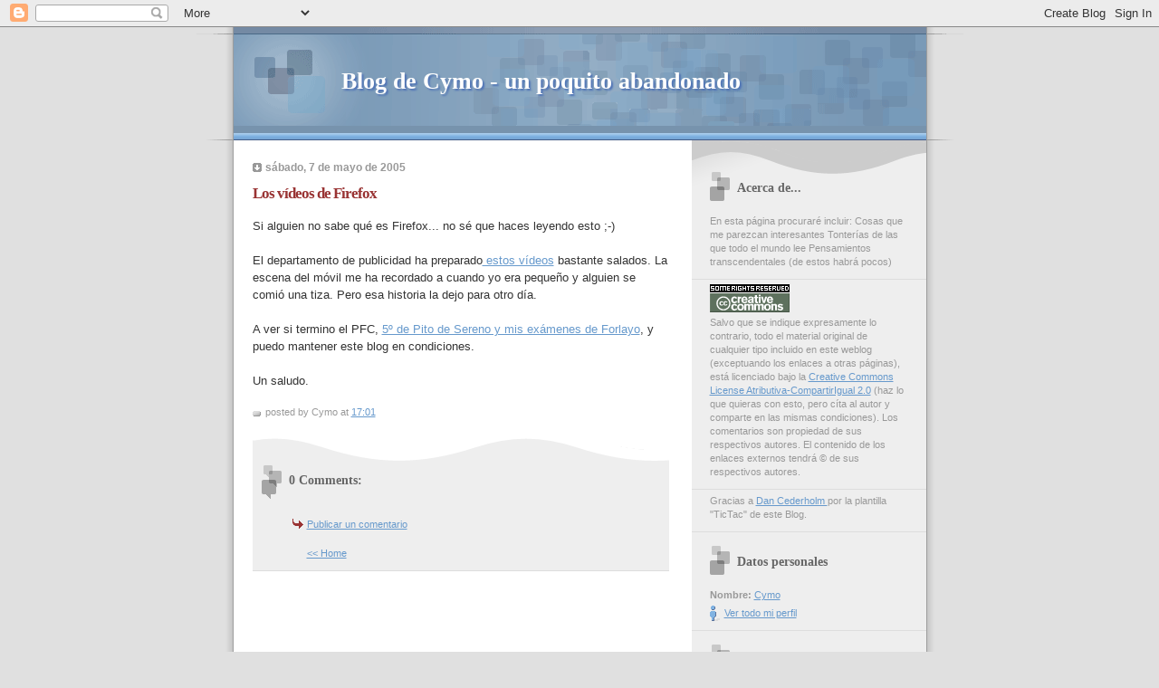

--- FILE ---
content_type: text/html; charset=UTF-8
request_url: https://drcymo.blogspot.com/2005/05/los-vdeos-de-firefox.html
body_size: 5742
content:
<!DOCTYPE html PUBLIC "-//W3C//DTD XHTML 1.0 Strict//EN" "http://www.w3.org/TR/xhtml1/DTD/xhtml1-strict.dtd">

<html xmlns="http://www.w3.org/1999/xhtml" xml:lang="en" lang="en">
<head>
  <title>Blog de Cymo - un poquito abandonado: Los vídeos de Firefox</title>

  <script type="text/javascript">(function() { (function(){function b(g){this.t={};this.tick=function(h,m,f){var n=f!=void 0?f:(new Date).getTime();this.t[h]=[n,m];if(f==void 0)try{window.console.timeStamp("CSI/"+h)}catch(q){}};this.getStartTickTime=function(){return this.t.start[0]};this.tick("start",null,g)}var a;if(window.performance)var e=(a=window.performance.timing)&&a.responseStart;var p=e>0?new b(e):new b;window.jstiming={Timer:b,load:p};if(a){var c=a.navigationStart;c>0&&e>=c&&(window.jstiming.srt=e-c)}if(a){var d=window.jstiming.load;
c>0&&e>=c&&(d.tick("_wtsrt",void 0,c),d.tick("wtsrt_","_wtsrt",e),d.tick("tbsd_","wtsrt_"))}try{a=null,window.chrome&&window.chrome.csi&&(a=Math.floor(window.chrome.csi().pageT),d&&c>0&&(d.tick("_tbnd",void 0,window.chrome.csi().startE),d.tick("tbnd_","_tbnd",c))),a==null&&window.gtbExternal&&(a=window.gtbExternal.pageT()),a==null&&window.external&&(a=window.external.pageT,d&&c>0&&(d.tick("_tbnd",void 0,window.external.startE),d.tick("tbnd_","_tbnd",c))),a&&(window.jstiming.pt=a)}catch(g){}})();window.tickAboveFold=function(b){var a=0;if(b.offsetParent){do a+=b.offsetTop;while(b=b.offsetParent)}b=a;b<=750&&window.jstiming.load.tick("aft")};var k=!1;function l(){k||(k=!0,window.jstiming.load.tick("firstScrollTime"))}window.addEventListener?window.addEventListener("scroll",l,!1):window.attachEvent("onscroll",l);
 })();</script><script type="text/javascript">function a(){var b=window.location.href,c=b.split("?");switch(c.length){case 1:return b+"?m=1";case 2:return c[1].search("(^|&)m=")>=0?null:b+"&m=1";default:return null}}var d=navigator.userAgent;if(d.indexOf("Mobile")!=-1&&d.indexOf("WebKit")!=-1&&d.indexOf("iPad")==-1||d.indexOf("Opera Mini")!=-1||d.indexOf("IEMobile")!=-1){var e=a();e&&window.location.replace(e)};
</script><meta http-equiv="Content-Type" content="text/html; charset=UTF-8" />
<meta name="generator" content="Blogger" />
<link rel="icon" type="image/vnd.microsoft.icon" href="https://www.blogger.com/favicon.ico"/>
<link rel="alternate" type="application/atom+xml" title="Blog de Cymo - un poquito abandonado - Atom" href="https://drcymo.blogspot.com/feeds/posts/default" />
<link rel="alternate" type="application/rss+xml" title="Blog de Cymo - un poquito abandonado - RSS" href="https://drcymo.blogspot.com/feeds/posts/default?alt=rss" />
<link rel="service.post" type="application/atom+xml" title="Blog de Cymo - un poquito abandonado - Atom" href="https://www.blogger.com/feeds/9827689/posts/default" />
<link rel="alternate" type="application/atom+xml" title="Blog de Cymo - un poquito abandonado - Atom" href="https://drcymo.blogspot.com/feeds/111547829226304469/comments/default" />
<link rel="stylesheet" type="text/css" href="https://www.blogger.com/static/v1/v-css/1601750677-blog_controls.css"/>
<link rel="stylesheet" type="text/css" href="https://www.blogger.com/dyn-css/authorization.css?targetBlogID=9827689&zx=3dfea70f-1a4b-4c31-bb64-ff29d6431d52"/>



  <style type="text/css">


/* 
Blogger Template Style
Name:     TicTac (Blueberry)
Author:   Dan Cederholm
URL:      www.simplebits.com
Date:     1 March 2004
*/

/* ---( page defaults )--- */

body {
  margin: 0;
  padding: 0;
  font-family: Verdana, sans-serif;
  font-size: small;
  text-align: center;
  color: #333;
  background: #e0e0e0;
  }

blockquote {
  margin: 0 0 0 30px;
  padding: 10px 0 0 20px;
  font-size: 88%;
  line-height: 1.5em;
  color: #666;
  background: url(//www.blogblog.com/tictac_blue/quotes.gif) no-repeat top left;
  }

blockquote p {
  margin-top: 0;
  }

abbr, acronym {
  cursor: help;
  font-style: normal;
  border-bottom: 1px dotted;
  }

code {
  color: #996666;
  }

hr {
  display: none;
  }

img {
  border: none;
  }

/* unordered list style */

ul {
  list-style: none;
  margin: 0 0 20px 30px;
  padding: 0;
  }

li {
  list-style: none;
  padding-left: 14px;
  margin-bottom: 3px;
  background: url(//www.blogblog.com/tictac_blue/tictac_blue.gif) no-repeat 0 6px;
  }

/* links */

a:link {
  color: #6699cc;
  }

a:visited {
  color: #666699;
  }

a:hover {
  color: #5B739C;
  }

a:active {
  color: #5B739C;
  text-decoration: none;
  }

/* ---( layout structure )---*/

#wrap {
  width: 847px;
  margin: 0 auto;
  text-align: left;
  background: url(//www.blogblog.com/tictac_blue/tile.gif) repeat-y;
  }

#content {
  margin-left: 62px; /* to avoid the BMH */
  }

#main-content {
  float: left;
  width: 460px;
  margin: 20px 0 0 0;
  padding: 0;
  line-height: 1.5em;
  }

#sidebar {
  margin: 0 41px 0 547px;
  padding: 20px 0 0 0;
  font-size: 85%;
  line-height: 1.4em;
  color: #999;
  background: url(//www.blogblog.com/tictac_blue/sidebar_bg.gif) no-repeat 0 0;
  }

/* ---( header and site name )--- */

#blog-header {
  margin: 0;
  padding: 0;
  font-family: "Lucida Grande", "Trebuchet MS";
  background: #e0e0e0 url(//www.blogblog.com/tictac_blue/top_div_blue.gif) no-repeat top left;
  }

#blog-header h1 {
  margin: 0;
  padding: 45px 60px 50px 160px;
  font-size: 200%;
  color: #fff;
  text-shadow: #4F73B6 2px 2px 2px;
  background: url(//www.blogblog.com/tictac_blue/top_h1_blue.gif) no-repeat bottom left;
  }

#blog-header h1 a {
  text-decoration: none;
  color: #fff;
  }

#blog-header h1 a:hover {
  color: #eee;
  }

/* ---( main column )--- */

h2.date-header {
  margin-top: 0;
  padding-left: 14px;
  font-size: 90%;
  color: #999999;
  background: url(//www.blogblog.com/tictac_blue/date_icon_blue.gif) no-repeat 0 50%;
  }

h3.post-title {
  margin-top: 0;
  font-family: "Lucida Grande", "Trebuchet MS";
  font-size: 130%;
  letter-spacing: -1px;
  color: #993333;
  }

.post {
  margin: 0 0 1.5em 0;
  padding: 0 0 1.5em 14px;
  border-bottom: 1px solid #ddd;
  }

.post-footer {
  margin: 0;
  padding: 0 0 0 14px;
  font-size: 88%;
  color: #999;
  background: url(//www.blogblog.com/tictac_blue/tictac_grey.gif) no-repeat 0 8px;
  }

.post img {
  padding: 6px;
  border-top: 1px solid #ddd;
  border-left: 1px solid #ddd;
  border-bottom: 1px solid #c0c0c0;
  border-right: 1px solid #c0c0c0;
  }

/* comment styles */

#comments {
  padding-top: 10px;
  font-size: 85%;
  line-height: 1.5em;
  color: #666;
  background: #eee url(//www.blogblog.com/tictac_blue/comments_curve.gif) no-repeat top left;
  }

#comments h4 {
  margin: 20px 0 15px 0;
  padding: 8px 0 0 40px;
  font-family: "Lucida Grande", "Trebuchet MS";
  font-size: 130%;
  color: #666;
  background: url(//www.blogblog.com/tictac_blue/bubbles.gif) no-repeat 10px 0;
  height: 29px !important; /* for most browsers */
  height /**/:37px; /* for IE5/Win */
  }
  
#comments ul {
  margin-left: 0;
  }

#comments li {
  background: none;
  padding-left: 0;
  }
  
.comment-body {
  padding: 0 10px 0 25px;
  background: url(//www.blogblog.com/tictac_blue/tictac_blue.gif) no-repeat 10px 5px;
  }

.comment-body p {
  margin-bottom: 0;
  }

.comment-data {
  margin: 4px 0 0 0;
  padding: 0 10px 1em 60px;
  color: #999;
  border-bottom: 1px solid #ddd;
  background: url(//www.blogblog.com/tictac_blue/comment_arrow_blue.gif) no-repeat 44px 2px;
  }

.deleted-comment {
  font-style:italic;
  color:gray;
  }

/* ---( sidebar )--- */

h2.sidebar-title {
  margin: 0 0 0 0;
  padding: 25px 0 0 50px;
  font-family: "Lucida Grande", "Trebuchet MS";
  font-size: 130%;
  color: #666;
  height: 32px;
  background: url(//www.blogblog.com/tictac_blue/sidebar_icon.gif) no-repeat 20px 15px;
  height: 32px !important; /* for most browsers */
  height /**/:57px; /* for IE5/Win */
  }

#sidebar ul, #sidebar p {
  margin: 0;
  padding: 5px 20px 1em 20px;
  border-bottom: 1px solid #ddd;
  }





#sidebar li {
  background: url(//www.blogblog.com/tictac_blue/tictac_blue.gif) no-repeat 0 5px;
  }

/* profile block */

.profile-datablock {
  margin: 0;
  padding: 5px 20px 0 20px;
  }

.profile-datablock dd {
  margin: 0;
  padding: 0;
  }

.profile-img img {
  float: left;
  margin: 0 10px 0 0;
  padding: 4px;
  border-top: 1px solid #ddd;
  border-left: 1px solid #ddd;
  border-bottom: 1px solid #c0c0c0;
  border-right: 1px solid #c0c0c0;
  background: #fff;
  }

#sidebar p.profile-link {
  padding-left: 36px;
  background: url(//www.blogblog.com/tictac_blue/profile_blue.gif) no-repeat 20px 4px;
  }

p#powered-by, #sidebar p.profile-textblock {
  margin-top: 1em;
  border: none;
  }

/* ---( footer )--- */

.clear { /* to fix IE6 padding-top issue */
  clear: both;
  height: 0;
  }

#footer {
  margin: 0;
  padding: 0 0 9px 0;
  font-size: 85%;
  color: #ddd;
  background: url(//www.blogblog.com/tictac_blue/bottom_sill.gif) no-repeat bottom left;
  }

#footer p {
  margin: 0;
  padding: 20px 320px 20px 95px;
  background: url(//www.blogblog.com/tictac_blue/bottom_sash.gif) no-repeat top left;
  }


/* ---- overrides for post page ---- */

.post {
  padding: 0;
  border: none;
  }

  </style>


<meta name='google-adsense-platform-account' content='ca-host-pub-1556223355139109'/>
<meta name='google-adsense-platform-domain' content='blogspot.com'/>
<!-- --><style type="text/css">@import url(//www.blogger.com/static/v1/v-css/navbar/3334278262-classic.css);
div.b-mobile {display:none;}
</style>

</head>

<body><script type="text/javascript">
    function setAttributeOnload(object, attribute, val) {
      if(window.addEventListener) {
        window.addEventListener('load',
          function(){ object[attribute] = val; }, false);
      } else {
        window.attachEvent('onload', function(){ object[attribute] = val; });
      }
    }
  </script>
<div id="navbar-iframe-container"></div>
<script type="text/javascript" src="https://apis.google.com/js/platform.js"></script>
<script type="text/javascript">
      gapi.load("gapi.iframes:gapi.iframes.style.bubble", function() {
        if (gapi.iframes && gapi.iframes.getContext) {
          gapi.iframes.getContext().openChild({
              url: 'https://www.blogger.com/navbar/9827689?origin\x3dhttps://drcymo.blogspot.com',
              where: document.getElementById("navbar-iframe-container"),
              id: "navbar-iframe"
          });
        }
      });
    </script>

<div id="wrap"> <!-- #wrap - for centering -->

<!-- Blog Header -->
<div id="blog-header">
  <h1>
    <a href="http://drcymo.blogspot.com/">
	Blog de Cymo - un poquito abandonado
	</a>
  </h1>
</div>


<div id="content"> <!-- #content wrapper -->

<!-- Begin #main-content -->
<div id="main-content">



    
  <h2 class="date-header">sábado, 7 de mayo de 2005</h2>
  
  
     
  <!-- Begin .post -->
  <div class="post"><a name="111547829226304469"></a>
     
    
    <h3 class="post-title">
	 
	 Los vídeos de Firefox
	 
    </h3>
    
     
    <div class="post-body">
    
      <p><div style="clear:both;"></div>Si alguien no sabe qué es Firefox... no sé que haces leyendo esto ;-)<br /><br />El departamento de publicidad ha preparado<a href="http://funnyfox.org/"> estos vídeos</a> bastante salados. La escena del móvil me ha recordado a cuando yo era pequeño y alguien se comió una tiza. Pero esa historia la dejo para otro día.<br /><br />A ver si termino el PFC, <a href="http://www.despacho101.com">5º de Pito de Sereno y mis exámenes de Forlayo</a>, y puedo mantener este blog en condiciones.<br /><br />Un saludo.<div style="clear:both; padding-bottom:0.25em"></div></p>
    
    </div>
    
    <p class="post-footer">posted by Cymo at 
      <a href="http://drcymo.blogspot.com/2005/05/los-vdeos-de-firefox.html" title="permanent link">17:01</a> 
       <span class="item-control blog-admin pid-1544398313"><a style="border:none;" href="https://www.blogger.com/post-edit.g?blogID=9827689&postID=111547829226304469&from=pencil" title="Editar entrada"><img class="icon-action" alt="" src="https://resources.blogblog.com/img/icon18_edit_allbkg.gif" height="18" width="18"></a></span></p>
  
  </div>
  <!-- End .post -->
  
  
   <!-- Begin #comments -->
 

  <div id="comments">

	<a name="comments"></a>
    
    <h4>0 Comments:</h4>
    
    <ul>
      
    </ul>
	
	<p class="comment-data">
    <a class="comment-link" href="https://www.blogger.com/comment/fullpage/post/9827689/111547829226304469">Publicar un comentario</a>
    <br /><br />

	

	<a href="http://drcymo.blogspot.com/">&lt;&lt; Home</a>
    </p>
    </div>
  

  <!-- End #comments -->



  <hr />
</div><!-- End #main-content -->
</div><!-- End #content -->



<!-- Begin #sidebar -->
<div id="sidebar">

  <h2 class="sidebar-title">Acerca de...</h2>
  
  <p>En esta página procuraré incluir:
Cosas que me parezcan interesantes
Tonterías de las que todo el mundo lee
Pensamientos transcendentales (de estos habrá pocos)</p>
  
   <!-- Begin #profile-container -->
   <p><a rel="license" href="http://creativecommons.org"><img alt="Creative Commons License" border="0" src="https://lh3.googleusercontent.com/blogger_img_proxy/AEn0k_vUp_DTA14aYgwMEz3SjxQb270d59WipIYK2gb4sBsoYyQKaEyjz0dbFmMCTUBt2FYoeD2xFnKfRJ4Yl2ZFBCKVaR22rA4xdMiNQD6iGqaYHU2UUtKNIIHOUEQ=s0-d"></a><br /> Salvo que se indique expresamente lo contrario, todo el material original de cualquier tipo incluido en este weblog (exceptuando los enlaces a otras p&aacute;ginas), está licenciado bajo la <a rel="license" href="http://creativecommons.org/licenses/by-sa/2.0/">Creative Commons License Atributiva-CompartirIgual 2.0</a> (haz lo que quieras con esto, pero c&iacute;ta al autor y comparte en las mismas condiciones). Los comentarios son propiedad de sus respectivos autores. El contenido de los enlaces externos tendr&aacute; &copy; de sus respectivos autores.<br />
  <p>Gracias a <a rel="plantilla" href="www.simplebits.com"> Dan Cederholm </a> por la plantilla "TicTac" de este Blog.</p>
  <div id="profile-container"><h2 class="sidebar-title">Datos personales</h2>
<dl class="profile-datablock">
<dd class="profile-data"><strong>Nombre:</strong> <a rel="author" href="https://www.blogger.com/profile/05870263526418194897"> Cymo </a></dd>
</dl>

<p class="profile-link"><a rel="author" href="https://www.blogger.com/profile/05870263526418194897">Ver todo mi perfil</a></p></div>
   
  <!-- End #profile -->
  
  <h2 class="sidebar-title">Previous</h2>
  
  <ul id="recently">
    
        <li><a href="http://drcymo.blogspot.com/2005/05/especulacin-futurista-2005.html">Especulaci&oacute;n Futurista 2005</a></li>
     
        <li><a href="http://drcymo.blogspot.com/2005/04/27.html">27-A</a></li>
     
        <li><a href="http://drcymo.blogspot.com/2005/03/el-da-en-que-la-tierra-se-volvi.html">El D&iacute;a En Que La Tierra Se Volvi&oacute;  Est&uacute;pida</a></li>
     
        <li><a href="http://drcymo.blogspot.com/2005/03/en-memoria-de-las-vctimas.html">En memoria de las v&iacute;ctimas</a></li>
     
        <li><a href="http://drcymo.blogspot.com/2005/03/ente-ente-ente-abajo-las-patentes.html">Ente, ente, ente: &iexcl; abajo las patentes !</a></li>
     
        <li><a href="http://drcymo.blogspot.com/2005/03/da-nefasto.html">D&iacute;a nefasto</a></li>
     
        <li><a href="http://drcymo.blogspot.com/2005/02/madalenas.html">Madalenas</a></li>
     
        <li><a href="http://drcymo.blogspot.com/2005/02/hola-ah.html">Hola ah&iacute;!</a></li>
     
        <li><a href="http://drcymo.blogspot.com/2005/02/straight-ahead.html">Straight Ahead</a></li>
     
        <li><a href="http://drcymo.blogspot.com/2005/02/curioso-ejercicio-de-ia.html">Curioso ejercicio de I.A.</a></li>
     
  </ul>
  
  
  
  <!--<h2 class="sidebar-title">New</h2>
  
  <p>This is a paragraph of text in the sidebar.</p>
  -->
  
  <p id="powered-by"><a href="//www.blogger.com"><img src="https://lh3.googleusercontent.com/blogger_img_proxy/AEn0k_sZMZ8jNYo8IMcVoQcZGelh0vqdTRnLquBUN3FQkR8z_qyzrDJ6Q-_zCK3QfhexWQwgMj_k0oyTEWQFzE1hSD0dRXsBWQZusPGLo9knW-CA=s0-d" alt="Powered by Blogger"></a></p>
  <p id="spread-mozilla"><a href="http://www.getfirefox.com/" alt="Consigue FireFox"><img src="https://lh3.googleusercontent.com/blogger_img_proxy/AEn0k_uIAkH95dUbLFfZ6L7vxH4M1F01oqDS4h7NXn0JDbwWIvcdsnb-VCe4WChq5pR5bMihcgMRO2laHoTD_UJWTawiEoUmIi91A_Yi8gmbqDREVkLq-zqjhRAn_HZ0gWb3XcBLC0nFMGPLhhcgt1nOWW8SMg=s0-d" alt="Consigue un navegador decente"></a>


</div>
<!-- End #sidebar -->

<div class="clear">&nbsp;</div>

<div id="footer">
   <p><!-- If you'd like, you could place footer information here. -->&nbsp;</p>
</div>

</div> <!-- end #wrap -->

<!-- c(~) -->
</body>
</html>

--- FILE ---
content_type: text/css
request_url: https://www.blogger.com/static/v1/v-css/navbar/3334278262-classic.css
body_size: 147
content:
/*
Adjusts existing templates to accomodate bar.
--------------------------------------------*/
html body {
  margin:0;
  padding-top:0;
  padding-left:0;
  padding-right:0;
}


/* for Thisaway, Moto */
body #wrapper {
  margin-top:30px;
}
/* for Herbert, Sand dollar, Jelly Fish, Snapshot, Rounders, Minima*/
body #header {
  margin-top:50px;
}

/* for Tekka */
#leftcontent {
  _margin-top:30px !important;
}
#rightcontent {
  margin-top:30px !important;
}
#Main #Title {
  margin-top:30px !important;
}

/* for Scribe use #main-top*/

/* for No.897 */
body #wrap #wrap2 #header {
  margin-top:0;
}

body #wrap {
  margin-top:34px;
}

/* for TicTac */
#blog-header {
  margin-top:-4px;
}

/* for Simple and Harbor*/
body #wrap4 {
  padding:15px 15px 0 15px;
  margin-top:-4px;
}

#navbar-iframe {
  position:absolute;
  top:0;
  left:0;
  z-index:500;
  height:30px;
}
